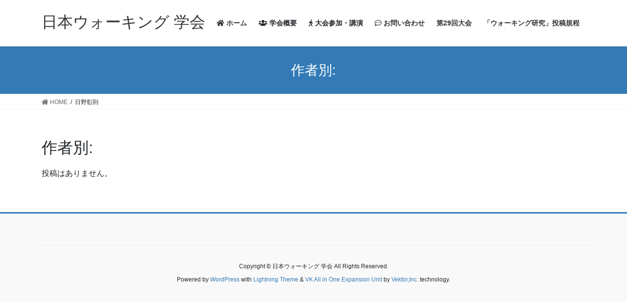

--- FILE ---
content_type: text/html; charset=UTF-8
request_url: http://jwr.jp/author/hinoa/
body_size: 5533
content:
<!DOCTYPE html>
<html lang="ja">
<head>
<meta charset="utf-8">
<meta http-equiv="X-UA-Compatible" content="IE=edge">
<meta name="viewport" content="width=device-width, initial-scale=1">
<title>投稿者:  | 日本ウォーキング 学会</title>
<link rel='dns-prefetch' href='//webfonts.sakura.ne.jp' />
<link rel='dns-prefetch' href='//s.w.org' />
<link rel="alternate" type="application/rss+xml" title="日本ウォーキング 学会 &raquo; フィード" href="http://jwr.jp/feed/" />
<link rel="alternate" type="application/rss+xml" title="日本ウォーキング 学会 &raquo; コメントフィード" href="http://jwr.jp/comments/feed/" />
<link rel="alternate" type="application/rss+xml" title="日本ウォーキング 学会 &raquo; 日野彰則 による投稿のフィード" href="http://jwr.jp/author/hinoa/feed/" />
<meta name="description" content="日野彰則 の記事 日本ウォーキング 学会 Japan Walking Research" />		<script type="text/javascript">
			window._wpemojiSettings = {"baseUrl":"https:\/\/s.w.org\/images\/core\/emoji\/13.0.0\/72x72\/","ext":".png","svgUrl":"https:\/\/s.w.org\/images\/core\/emoji\/13.0.0\/svg\/","svgExt":".svg","source":{"concatemoji":"http:\/\/jwr.jp\/wp-includes\/js\/wp-emoji-release.min.js?ver=5.5.17"}};
			!function(e,a,t){var n,r,o,i=a.createElement("canvas"),p=i.getContext&&i.getContext("2d");function s(e,t){var a=String.fromCharCode;p.clearRect(0,0,i.width,i.height),p.fillText(a.apply(this,e),0,0);e=i.toDataURL();return p.clearRect(0,0,i.width,i.height),p.fillText(a.apply(this,t),0,0),e===i.toDataURL()}function c(e){var t=a.createElement("script");t.src=e,t.defer=t.type="text/javascript",a.getElementsByTagName("head")[0].appendChild(t)}for(o=Array("flag","emoji"),t.supports={everything:!0,everythingExceptFlag:!0},r=0;r<o.length;r++)t.supports[o[r]]=function(e){if(!p||!p.fillText)return!1;switch(p.textBaseline="top",p.font="600 32px Arial",e){case"flag":return s([127987,65039,8205,9895,65039],[127987,65039,8203,9895,65039])?!1:!s([55356,56826,55356,56819],[55356,56826,8203,55356,56819])&&!s([55356,57332,56128,56423,56128,56418,56128,56421,56128,56430,56128,56423,56128,56447],[55356,57332,8203,56128,56423,8203,56128,56418,8203,56128,56421,8203,56128,56430,8203,56128,56423,8203,56128,56447]);case"emoji":return!s([55357,56424,8205,55356,57212],[55357,56424,8203,55356,57212])}return!1}(o[r]),t.supports.everything=t.supports.everything&&t.supports[o[r]],"flag"!==o[r]&&(t.supports.everythingExceptFlag=t.supports.everythingExceptFlag&&t.supports[o[r]]);t.supports.everythingExceptFlag=t.supports.everythingExceptFlag&&!t.supports.flag,t.DOMReady=!1,t.readyCallback=function(){t.DOMReady=!0},t.supports.everything||(n=function(){t.readyCallback()},a.addEventListener?(a.addEventListener("DOMContentLoaded",n,!1),e.addEventListener("load",n,!1)):(e.attachEvent("onload",n),a.attachEvent("onreadystatechange",function(){"complete"===a.readyState&&t.readyCallback()})),(n=t.source||{}).concatemoji?c(n.concatemoji):n.wpemoji&&n.twemoji&&(c(n.twemoji),c(n.wpemoji)))}(window,document,window._wpemojiSettings);
		</script>
		<style type="text/css">
img.wp-smiley,
img.emoji {
	display: inline !important;
	border: none !important;
	box-shadow: none !important;
	height: 1em !important;
	width: 1em !important;
	margin: 0 .07em !important;
	vertical-align: -0.1em !important;
	background: none !important;
	padding: 0 !important;
}
</style>
	<link rel='stylesheet' id='vkExUnit_common_style-css'  href='http://jwr.jp/wp-content/plugins/vk-all-in-one-expansion-unit/assets/css/vkExUnit_style.css?ver=9.35.0.0' type='text/css' media='all' />
<style id='vkExUnit_common_style-inline-css' type='text/css'>
:root {--ver_page_top_button_url:url(http://jwr.jp/wp-content/plugins/vk-all-in-one-expansion-unit/assets/images/to-top-btn-icon.svg);}@font-face {font-weight: normal;font-style: normal;font-family: "vk_sns";src: url("http://jwr.jp/wp-content/plugins/vk-all-in-one-expansion-unit/inc/sns/icons/fonts/vk_sns.eot?-bq20cj");src: url("http://jwr.jp/wp-content/plugins/vk-all-in-one-expansion-unit/inc/sns/icons/fonts/vk_sns.eot?#iefix-bq20cj") format("embedded-opentype"),url("http://jwr.jp/wp-content/plugins/vk-all-in-one-expansion-unit/inc/sns/icons/fonts/vk_sns.woff?-bq20cj") format("woff"),url("http://jwr.jp/wp-content/plugins/vk-all-in-one-expansion-unit/inc/sns/icons/fonts/vk_sns.ttf?-bq20cj") format("truetype"),url("http://jwr.jp/wp-content/plugins/vk-all-in-one-expansion-unit/inc/sns/icons/fonts/vk_sns.svg?-bq20cj#vk_sns") format("svg");}
</style>
<link rel='stylesheet' id='wp-block-library-css'  href='http://jwr.jp/wp-includes/css/dist/block-library/style.min.css?ver=5.5.17' type='text/css' media='all' />
<link rel='stylesheet' id='dashicons-css'  href='http://jwr.jp/wp-includes/css/dashicons.min.css?ver=5.5.17' type='text/css' media='all' />
<link rel='stylesheet' id='post-views-counter-frontend-css'  href='http://jwr.jp/wp-content/plugins/post-views-counter/css/frontend.css?ver=1.3.6' type='text/css' media='all' />
<link rel='stylesheet' id='bootstrap-4-style-css'  href='http://jwr.jp/wp-content/themes/lightning/library/bootstrap-4/css/bootstrap.min.css?ver=4.3.1' type='text/css' media='all' />
<link rel='stylesheet' id='lightning-design-style-css'  href='http://jwr.jp/wp-content/themes/lightning/design-skin/origin2/css/style.css?ver=9.11.1' type='text/css' media='all' />
<style id='lightning-design-style-inline-css' type='text/css'>
.tagcloud a:before { font-family: "Font Awesome 5 Free";content: "\f02b";font-weight: bold; }
</style>
<link rel='stylesheet' id='vk-blocks-build-css-css'  href='http://jwr.jp/wp-content/plugins/vk-blocks/inc/vk-blocks/build/block-build.css?ver=0.44.13' type='text/css' media='all' />
<style id='vk-blocks-build-css-inline-css' type='text/css'>
:root {--vk_flow-arrow: url(http://jwr.jp/wp-content/plugins/vk-blocks/inc/vk-blocks/images/arrow_bottom.svg);}
</style>
<link rel='stylesheet' id='lightning-common-style-css'  href='http://jwr.jp/wp-content/themes/lightning/assets/css/common.css?ver=9.11.1' type='text/css' media='all' />
<link rel='stylesheet' id='lightning-theme-style-css'  href='http://jwr.jp/wp-content/themes/lightning/style.css?ver=9.11.1' type='text/css' media='all' />
<link rel='stylesheet' id='vk-font-awesome-css'  href='http://jwr.jp/wp-content/themes/lightning/inc/font-awesome/package/versions/5/css/all.min.css?ver=5.13.0' type='text/css' media='all' />
<script type='text/javascript' src='http://jwr.jp/wp-includes/js/jquery/jquery.js?ver=1.12.4-wp' id='jquery-core-js'></script>
<script type='text/javascript' src='//webfonts.sakura.ne.jp/js/sakura.js?ver=2.0.1' id='typesquare_std-js'></script>
<link rel="https://api.w.org/" href="http://jwr.jp/wp-json/" /><link rel="alternate" type="application/json" href="http://jwr.jp/wp-json/wp/v2/users/30" /><link rel="EditURI" type="application/rsd+xml" title="RSD" href="http://jwr.jp/xmlrpc.php?rsd" />
<link rel="wlwmanifest" type="application/wlwmanifest+xml" href="http://jwr.jp/wp-includes/wlwmanifest.xml" /> 
<meta name="generator" content="WordPress 5.5.17" />
<!-- Analytics by WP-Statistics v12.6.13 - https://wp-statistics.com/ -->
<style id="lightning-color-custom-for-plugins" type="text/css">/* ltg theme common */.color_key_bg,.color_key_bg_hover:hover{background-color: #1e73be;}.color_key_txt,.color_key_txt_hover:hover{color: #1e73be;}.color_key_border,.color_key_border_hover:hover{border-color: #1e73be;}.color_key_dark_bg,.color_key_dark_bg_hover:hover{background-color: #2e6da4;}.color_key_dark_txt,.color_key_dark_txt_hover:hover{color: #2e6da4;}.color_key_dark_border,.color_key_dark_border_hover:hover{border-color: #2e6da4;}</style><link rel="icon" href="http://jwr.jp/wp-content/uploads/2019/11/cropped-images-1-32x32.jpg" sizes="32x32" />
<link rel="icon" href="http://jwr.jp/wp-content/uploads/2019/11/cropped-images-1-192x192.jpg" sizes="192x192" />
<link rel="apple-touch-icon" href="http://jwr.jp/wp-content/uploads/2019/11/cropped-images-1-180x180.jpg" />
<meta name="msapplication-TileImage" content="http://jwr.jp/wp-content/uploads/2019/11/cropped-images-1-270x270.jpg" />

</head>
<body class="archive author author-hinoa author-30 post-type-post sidebar-fix bootstrap4 device-pc fa_v5_css">
<a class="skip-link screen-reader-text" href="#main">コンテンツへスキップ</a>
<a class="skip-link screen-reader-text" href="#main">ナビゲーションに移動</a>
<header class="siteHeader">
		<div class="container siteHeadContainer">
		<div class="navbar-header">
						<p class="navbar-brand siteHeader_logo">
			<a href="http://jwr.jp/">
				<span>日本ウォーキング 学会</span>
			</a>
			</p>
								</div>

		<div id="gMenu_outer" class="gMenu_outer"><nav class="menu-mainmenu-container"><ul id="menu-mainmenu" class="menu gMenu vk-menu-acc"><li id="menu-item-69" class="menu-item menu-item-type-custom menu-item-object-custom menu-item-home"><a href="http://jwr.jp"><strong class="gMenu_name"><i class="fas fa-home"></i> ホーム</strong></a></li>
<li id="menu-item-113" class="menu-item menu-item-type-custom menu-item-object-custom menu-item-has-children"><a><strong class="gMenu_name"><i class="fas fa-users"></i> 学会概要</strong></a>
<ul class="sub-menu">
	<li id="menu-item-85" class="menu-item menu-item-type-post_type menu-item-object-page"><a href="http://jwr.jp/%e7%99%ba%e8%b6%b3%e8%b6%a3%e6%84%8f/">発足趣意</a></li>
	<li id="menu-item-1283" class="menu-item menu-item-type-post_type menu-item-object-page"><a href="http://jwr.jp/%e5%ad%a6%e4%bc%9a%e6%a6%82%e8%a6%81-2/">学会概要</a></li>
	<li id="menu-item-74" class="menu-item menu-item-type-post_type menu-item-object-page"><a href="http://jwr.jp/%e5%ad%a6%e4%bc%9a%e4%bc%9a%e5%89%87/">学会会則</a></li>
	<li id="menu-item-75" class="menu-item menu-item-type-post_type menu-item-object-page"><a href="http://jwr.jp/%e8%a1%a8%e5%bd%b0%e8%a6%8f%e5%ae%9a/">学術賞表彰規定</a></li>
	<li id="menu-item-1317" class="menu-item menu-item-type-post_type menu-item-object-page"><a href="http://jwr.jp/%e5%ad%a6%e8%a1%93%e8%b3%9e%e5%8f%97%e8%b3%9e%e8%80%85%e4%b8%80%e8%a6%a7/">学術賞受賞者一覧</a></li>
	<li id="menu-item-76" class="menu-item menu-item-type-post_type menu-item-object-page menu-item-has-children"><a href="http://jwr.jp/%e6%a9%9f%e9%96%a2%e8%aa%8c/">機関誌</a>
	<ul class="sub-menu">
		<li id="menu-item-395" class="menu-item menu-item-type-post_type menu-item-object-page"><a href="http://jwr.jp/%e9%81%8e%e5%8e%bb%e3%81%ae%e6%a9%9f%e9%96%a2%e8%aa%8c/">過去の機関誌</a></li>
	</ul>
</li>
	<li id="menu-item-78" class="menu-item menu-item-type-post_type menu-item-object-page"><a href="http://jwr.jp/%e5%85%a5%e4%bc%9a%e6%89%8b%e7%b6%9a%e3%81%8d/">入会手続き</a></li>
	<li id="menu-item-447" class="menu-item menu-item-type-post_type menu-item-object-page"><a href="http://jwr.jp/%e8%ab%ae%e5%95%8f%e5%a7%94%e5%93%a1%e4%bc%9a%e8%ad%b0%e4%ba%8b%e9%8c%b2/">諮問委員会 議事録</a></li>
</ul>
</li>
<li id="menu-item-114" class="menu-item menu-item-type-custom menu-item-object-custom menu-item-has-children"><a><strong class="gMenu_name"><i class="fas fa-walking"></i> 大会参加・講演</strong></a>
<ul class="sub-menu">
	<li id="menu-item-79" class="menu-item menu-item-type-post_type menu-item-object-page"><a href="http://jwr.jp/%e5%a4%a7%e4%bc%9a%e6%a6%82%e8%a6%81/">大会概要</a></li>
	<li id="menu-item-81" class="menu-item menu-item-type-post_type menu-item-object-page"><a href="http://jwr.jp/%e5%ae%bf%e6%b3%8a%e6%a1%88%e5%86%85/">宿泊案内</a></li>
	<li id="menu-item-145" class="menu-item menu-item-type-post_type menu-item-object-page menu-item-has-children"><a href="http://jwr.jp/%e9%81%8e%e5%8e%bb%e3%81%ae%e5%ad%a6%e4%bc%9a%e5%a4%a7%e4%bc%9a/">過去の学会大会</a>
	<ul class="sub-menu">
		<li id="menu-item-149" class="menu-item menu-item-type-post_type menu-item-object-page"><a href="http://jwr.jp/%e7%ac%ac19%e5%9b%9e-%e5%ad%a6%e4%bc%9a%e5%a4%a7%e4%bc%9a/">第19回 学会大会</a></li>
		<li id="menu-item-163" class="menu-item menu-item-type-post_type menu-item-object-page"><a href="http://jwr.jp/%e7%ac%ac20%e5%9b%9e-%e5%ad%a6%e4%bc%9a%e5%a4%a7%e4%bc%9a/">第20回 学会大会</a></li>
		<li id="menu-item-162" class="menu-item menu-item-type-post_type menu-item-object-page"><a href="http://jwr.jp/%e7%ac%ac21%e5%9b%9e-%e5%ad%a6%e4%bc%9a%e5%a4%a7%e4%bc%9a/">第21回 学会大会</a></li>
		<li id="menu-item-161" class="menu-item menu-item-type-post_type menu-item-object-page"><a href="http://jwr.jp/%e7%ac%ac22%e5%9b%9e-%e5%ad%a6%e4%bc%9a%e5%a4%a7%e4%bc%9a/">第22回 学会大会</a></li>
		<li id="menu-item-160" class="menu-item menu-item-type-post_type menu-item-object-page"><a href="http://jwr.jp/%e7%ac%ac23%e5%9b%9e-%e5%ad%a6%e4%bc%9a%e5%a4%a7%e4%bc%9a/">第23回 学会大会</a></li>
		<li id="menu-item-80" class="menu-item menu-item-type-post_type menu-item-object-page"><a href="http://jwr.jp/%e5%8f%82%e5%8a%a0%e7%94%b3%e8%be%bc/">第24回 WEB大会</a></li>
		<li id="menu-item-465" class="menu-item menu-item-type-post_type menu-item-object-page"><a href="http://jwr.jp/%e7%ac%ac24%e5%9b%9e%e3%80%80%e5%ad%a6%e4%bc%9a%e5%a4%a7%e4%bc%9a/">第25回 学会大会</a></li>
		<li id="menu-item-1191" class="menu-item menu-item-type-post_type menu-item-object-post"><a href="http://jwr.jp/2023/11/21/%e7%ac%ac26%e5%9b%9e%e3%80%80%e5%ad%a6%e4%bc%9a%e5%a4%a7%e4%bc%9a/">第26回 学会大会</a></li>
		<li id="menu-item-1236" class="menu-item menu-item-type-post_type menu-item-object-page"><a href="http://jwr.jp/%e7%ac%ac27%e5%9b%9e%e5%a4%a7%e4%bc%9a/">第27回 学会大会</a></li>
		<li id="menu-item-891" class="menu-item menu-item-type-post_type menu-item-object-page"><a href="http://jwr.jp/28-2/">第28回 学会大会</a></li>
	</ul>
</li>
</ul>
</li>
<li id="menu-item-82" class="menu-item menu-item-type-post_type menu-item-object-page"><a href="http://jwr.jp/%e3%81%8a%e5%95%8f%e3%81%84%e5%90%88%e3%82%8f%e3%81%9b/"><strong class="gMenu_name"><i class="far fa-comment-dots"></i> お問い合わせ</strong></a></li>
<li id="menu-item-1468" class="menu-item menu-item-type-post_type menu-item-object-page menu-item-has-children"><a href="http://jwr.jp/%e7%ac%ac29%e5%9b%9e%e5%a4%a7%e4%bc%9a/"><strong class="gMenu_name">第29回大会</strong></a>
<ul class="sub-menu">
	<li id="menu-item-1471" class="menu-item menu-item-type-post_type menu-item-object-page"><a href="http://jwr.jp/%e7%ac%ac29%e5%9b%9e%e5%a4%a7%e4%bc%9a/1353-2/">発表抄録書式＆大会詳細情報</a></li>
	<li id="menu-item-1472" class="menu-item menu-item-type-post_type menu-item-object-page"><a href="http://jwr.jp/%e7%ac%ac29%e5%9b%9e%e5%a4%a7%e4%bc%9a/%e5%81%a5%e5%ba%b7%e9%81%8b%e5%8b%95%e6%8c%87%e5%b0%8e%e5%a3%ab%e3%80%81%e5%81%a5%e5%ba%b7%e9%81%8b%e5%8b%95%e5%ae%9f%e8%b7%b5%e8%80%85%e3%81%ae%e7%9a%86%e3%81%95%e3%82%93%e3%81%b8/">健康運動指導士、健康運動実践者の皆さまへ</a></li>
</ul>
</li>
<li id="menu-item-1343" class="menu-item menu-item-type-post_type menu-item-object-page"><a href="http://jwr.jp/%e6%a9%9f%e9%96%a2%e8%aa%8c/%e3%80%8c%e3%82%a6%e3%82%a9%e3%83%bc%e3%82%ad%e3%83%b3%e3%82%b0%e7%a0%94%e7%a9%b6%e3%80%8d%e6%8a%95%e7%a8%bf%e8%a6%8f%e7%a8%8b/"><strong class="gMenu_name">「ウォーキング研究」投稿規程</strong></a></li>
</ul></nav></div>	</div>
	</header>

<div class="section page-header"><div class="container"><div class="row"><div class="col-md-12">
<h1 class="page-header_pageTitle">
作者別: </h1>
</div></div></div></div><!-- [ /.page-header ] -->
<!-- [ .breadSection ] -->
<div class="section breadSection">
<div class="container">
<div class="row">
<ol class="breadcrumb" itemtype="http://schema.org/BreadcrumbList"><li id="panHome" itemprop="itemListElement" itemscope itemtype="http://schema.org/ListItem"><a itemprop="item" href="http://jwr.jp/"><span itemprop="name"><i class="fa fa-home"></i> HOME</span></a></li><li><span>日野彰則</span></li></ol>
</div>
</div>
</div>
<!-- [ /.breadSection ] -->
<div class="section siteContent">
<div class="container">
<div class="row">
<div class="col mainSection mainSection-col-two baseSection" id="main" role="main">

	<header class="archive-header"><h1>作者別: <span class="vcard"></span></h1></header>
<div class="postList">


  <div class="well"><p>投稿はありません。</p></div>


</div><!-- [ /.postList ] -->

</div><!-- [ /.mainSection ] -->

	<div class="col subSection sideSection sideSection-col-two baseSection">
		</div><!-- [ /.subSection ] -->


</div><!-- [ /.row ] -->
</div><!-- [ /.container ] -->
</div><!-- [ /.siteContent ] -->


<footer class="section siteFooter">
	<div class="footerMenu">
	   <div class="container">
					</div>
	</div>
	<div class="container sectionBox footerWidget">
		<div class="row">
			<div class="col-md-4"></div><div class="col-md-4"></div><div class="col-md-4"></div>		</div>
	</div>

	
	<div class="container sectionBox copySection text-center">
			<p>Copyright &copy; 日本ウォーキング 学会 All Rights Reserved.</p><p>Powered by <a href="https://wordpress.org/">WordPress</a> with <a href="https://lightning.nagoya/ja/" target="_blank" title="無料 WordPress テーマ Lightning"> Lightning Theme</a> &amp; <a href="https://ex-unit.nagoya/ja/" target="_blank">VK All in One Expansion Unit</a> by <a href="https://www.vektor-inc.co.jp/" target="_blank">Vektor,Inc.</a> technology.</p>	</div>
</footer>
<a href="#top" id="page_top" class="page_top_btn">PAGE TOP</a><div id="vk-mobile-nav-menu-btn" class="vk-mobile-nav-menu-btn">MENU</div><div class="vk-mobile-nav" id="vk-mobile-nav"><nav class="global-nav"><ul id="menu-mainmenu-1" class="vk-menu-acc  menu"><li id="menu-item-69" class="menu-item menu-item-type-custom menu-item-object-custom menu-item-home menu-item-69"><a href="http://jwr.jp"><i class="fas fa-home"></i> ホーム</a></li>
<li id="menu-item-113" class="menu-item menu-item-type-custom menu-item-object-custom menu-item-has-children menu-item-113"><a><i class="fas fa-users"></i> 学会概要</a>
<ul class="sub-menu">
	<li id="menu-item-85" class="menu-item menu-item-type-post_type menu-item-object-page menu-item-85"><a href="http://jwr.jp/%e7%99%ba%e8%b6%b3%e8%b6%a3%e6%84%8f/">発足趣意</a></li>
	<li id="menu-item-1283" class="menu-item menu-item-type-post_type menu-item-object-page menu-item-1283"><a href="http://jwr.jp/%e5%ad%a6%e4%bc%9a%e6%a6%82%e8%a6%81-2/">学会概要</a></li>
	<li id="menu-item-74" class="menu-item menu-item-type-post_type menu-item-object-page menu-item-74"><a href="http://jwr.jp/%e5%ad%a6%e4%bc%9a%e4%bc%9a%e5%89%87/">学会会則</a></li>
	<li id="menu-item-75" class="menu-item menu-item-type-post_type menu-item-object-page menu-item-75"><a href="http://jwr.jp/%e8%a1%a8%e5%bd%b0%e8%a6%8f%e5%ae%9a/">学術賞表彰規定</a></li>
	<li id="menu-item-1317" class="menu-item menu-item-type-post_type menu-item-object-page menu-item-1317"><a href="http://jwr.jp/%e5%ad%a6%e8%a1%93%e8%b3%9e%e5%8f%97%e8%b3%9e%e8%80%85%e4%b8%80%e8%a6%a7/">学術賞受賞者一覧</a></li>
	<li id="menu-item-76" class="menu-item menu-item-type-post_type menu-item-object-page menu-item-has-children menu-item-76"><a href="http://jwr.jp/%e6%a9%9f%e9%96%a2%e8%aa%8c/">機関誌</a>
	<ul class="sub-menu">
		<li id="menu-item-395" class="menu-item menu-item-type-post_type menu-item-object-page menu-item-395"><a href="http://jwr.jp/%e9%81%8e%e5%8e%bb%e3%81%ae%e6%a9%9f%e9%96%a2%e8%aa%8c/">過去の機関誌</a></li>
	</ul>
</li>
	<li id="menu-item-78" class="menu-item menu-item-type-post_type menu-item-object-page menu-item-78"><a href="http://jwr.jp/%e5%85%a5%e4%bc%9a%e6%89%8b%e7%b6%9a%e3%81%8d/">入会手続き</a></li>
	<li id="menu-item-447" class="menu-item menu-item-type-post_type menu-item-object-page menu-item-447"><a href="http://jwr.jp/%e8%ab%ae%e5%95%8f%e5%a7%94%e5%93%a1%e4%bc%9a%e8%ad%b0%e4%ba%8b%e9%8c%b2/">諮問委員会 議事録</a></li>
</ul>
</li>
<li id="menu-item-114" class="menu-item menu-item-type-custom menu-item-object-custom menu-item-has-children menu-item-114"><a><i class="fas fa-walking"></i> 大会参加・講演</a>
<ul class="sub-menu">
	<li id="menu-item-79" class="menu-item menu-item-type-post_type menu-item-object-page menu-item-79"><a href="http://jwr.jp/%e5%a4%a7%e4%bc%9a%e6%a6%82%e8%a6%81/">大会概要</a></li>
	<li id="menu-item-81" class="menu-item menu-item-type-post_type menu-item-object-page menu-item-81"><a href="http://jwr.jp/%e5%ae%bf%e6%b3%8a%e6%a1%88%e5%86%85/">宿泊案内</a></li>
	<li id="menu-item-145" class="menu-item menu-item-type-post_type menu-item-object-page menu-item-has-children menu-item-145"><a href="http://jwr.jp/%e9%81%8e%e5%8e%bb%e3%81%ae%e5%ad%a6%e4%bc%9a%e5%a4%a7%e4%bc%9a/">過去の学会大会</a>
	<ul class="sub-menu">
		<li id="menu-item-149" class="menu-item menu-item-type-post_type menu-item-object-page menu-item-149"><a href="http://jwr.jp/%e7%ac%ac19%e5%9b%9e-%e5%ad%a6%e4%bc%9a%e5%a4%a7%e4%bc%9a/">第19回 学会大会</a></li>
		<li id="menu-item-163" class="menu-item menu-item-type-post_type menu-item-object-page menu-item-163"><a href="http://jwr.jp/%e7%ac%ac20%e5%9b%9e-%e5%ad%a6%e4%bc%9a%e5%a4%a7%e4%bc%9a/">第20回 学会大会</a></li>
		<li id="menu-item-162" class="menu-item menu-item-type-post_type menu-item-object-page menu-item-162"><a href="http://jwr.jp/%e7%ac%ac21%e5%9b%9e-%e5%ad%a6%e4%bc%9a%e5%a4%a7%e4%bc%9a/">第21回 学会大会</a></li>
		<li id="menu-item-161" class="menu-item menu-item-type-post_type menu-item-object-page menu-item-161"><a href="http://jwr.jp/%e7%ac%ac22%e5%9b%9e-%e5%ad%a6%e4%bc%9a%e5%a4%a7%e4%bc%9a/">第22回 学会大会</a></li>
		<li id="menu-item-160" class="menu-item menu-item-type-post_type menu-item-object-page menu-item-160"><a href="http://jwr.jp/%e7%ac%ac23%e5%9b%9e-%e5%ad%a6%e4%bc%9a%e5%a4%a7%e4%bc%9a/">第23回 学会大会</a></li>
		<li id="menu-item-80" class="menu-item menu-item-type-post_type menu-item-object-page menu-item-80"><a href="http://jwr.jp/%e5%8f%82%e5%8a%a0%e7%94%b3%e8%be%bc/">第24回 WEB大会</a></li>
		<li id="menu-item-465" class="menu-item menu-item-type-post_type menu-item-object-page menu-item-465"><a href="http://jwr.jp/%e7%ac%ac24%e5%9b%9e%e3%80%80%e5%ad%a6%e4%bc%9a%e5%a4%a7%e4%bc%9a/">第25回 学会大会</a></li>
		<li id="menu-item-1191" class="menu-item menu-item-type-post_type menu-item-object-post menu-item-1191"><a href="http://jwr.jp/2023/11/21/%e7%ac%ac26%e5%9b%9e%e3%80%80%e5%ad%a6%e4%bc%9a%e5%a4%a7%e4%bc%9a/">第26回 学会大会</a></li>
		<li id="menu-item-1236" class="menu-item menu-item-type-post_type menu-item-object-page menu-item-1236"><a href="http://jwr.jp/%e7%ac%ac27%e5%9b%9e%e5%a4%a7%e4%bc%9a/">第27回 学会大会</a></li>
		<li id="menu-item-891" class="menu-item menu-item-type-post_type menu-item-object-page menu-item-891"><a href="http://jwr.jp/28-2/">第28回 学会大会</a></li>
	</ul>
</li>
</ul>
</li>
<li id="menu-item-82" class="menu-item menu-item-type-post_type menu-item-object-page menu-item-82"><a href="http://jwr.jp/%e3%81%8a%e5%95%8f%e3%81%84%e5%90%88%e3%82%8f%e3%81%9b/"><i class="far fa-comment-dots"></i> お問い合わせ</a></li>
<li id="menu-item-1468" class="menu-item menu-item-type-post_type menu-item-object-page menu-item-has-children menu-item-1468"><a href="http://jwr.jp/%e7%ac%ac29%e5%9b%9e%e5%a4%a7%e4%bc%9a/">第29回大会</a>
<ul class="sub-menu">
	<li id="menu-item-1471" class="menu-item menu-item-type-post_type menu-item-object-page menu-item-1471"><a href="http://jwr.jp/%e7%ac%ac29%e5%9b%9e%e5%a4%a7%e4%bc%9a/1353-2/">発表抄録書式＆大会詳細情報</a></li>
	<li id="menu-item-1472" class="menu-item menu-item-type-post_type menu-item-object-page menu-item-1472"><a href="http://jwr.jp/%e7%ac%ac29%e5%9b%9e%e5%a4%a7%e4%bc%9a/%e5%81%a5%e5%ba%b7%e9%81%8b%e5%8b%95%e6%8c%87%e5%b0%8e%e5%a3%ab%e3%80%81%e5%81%a5%e5%ba%b7%e9%81%8b%e5%8b%95%e5%ae%9f%e8%b7%b5%e8%80%85%e3%81%ae%e7%9a%86%e3%81%95%e3%82%93%e3%81%b8/">健康運動指導士、健康運動実践者の皆さまへ</a></li>
</ul>
</li>
<li id="menu-item-1343" class="menu-item menu-item-type-post_type menu-item-object-page menu-item-1343"><a href="http://jwr.jp/%e6%a9%9f%e9%96%a2%e8%aa%8c/%e3%80%8c%e3%82%a6%e3%82%a9%e3%83%bc%e3%82%ad%e3%83%b3%e3%82%b0%e7%a0%94%e7%a9%b6%e3%80%8d%e6%8a%95%e7%a8%bf%e8%a6%8f%e7%a8%8b/">「ウォーキング研究」投稿規程</a></li>
</ul></nav></div><script type='text/javascript' id='lightning-js-js-extra'>
/* <![CDATA[ */
var lightningOpt = {"header_scrool":"1"};
/* ]]> */
</script>
<script type='text/javascript' src='http://jwr.jp/wp-content/themes/lightning/assets/js/lightning.min.js?ver=9.11.1' id='lightning-js-js'></script>
<script type='text/javascript' src='http://jwr.jp/wp-content/themes/lightning/library/bootstrap-4/js/bootstrap.min.js?ver=4.3.1' id='bootstrap-4-js-js'></script>
<script type='text/javascript' src='http://jwr.jp/wp-includes/js/wp-embed.min.js?ver=5.5.17' id='wp-embed-js'></script>
<script type='text/javascript' id='vkExUnit_master-js-js-extra'>
/* <![CDATA[ */
var vkExOpt = {"ajax_url":"http:\/\/jwr.jp\/wp-admin\/admin-ajax.php","enable_smooth_scroll":"1"};
/* ]]> */
</script>
<script type='text/javascript' src='http://jwr.jp/wp-content/plugins/vk-all-in-one-expansion-unit/assets/js/all.min.js?ver=9.35.0.0' id='vkExUnit_master-js-js'></script>
</body>
</html>


--- FILE ---
content_type: text/css
request_url: http://jwr.jp/wp-content/plugins/vk-all-in-one-expansion-unit/assets/css/vkExUnit_style.css?ver=9.35.0.0
body_size: 4366
content:
.veu_leadTxt,p.veu_leadTxt{font-size:2em;line-height:150%;padding:0}.veu_caption{font-size:.8em}.fa_v4 .btn.btn-blank::after{margin-left:.7em;font-family:FontAwesome;content:"\f08e"}.fa_v5_css .btn.btn-blank::after{margin-left:.7em;font-family:Font Awesome\ 5 Free;content:"\f35d";font-weight:900}dl.veu_qaItem{display:block;overflow:hidden;border-bottom:1px dotted #ccc;padding:0 0 25px;margin:25px 0;width:100%;position:relative}dl.veu_qaItem dd,dl.veu_qaItem dt{border:none;padding-left:35px}dl.veu_qaItem dd:before,dl.veu_qaItem dt:before{position:absolute;left:0;font-size:24px;line-height:105%}dl.veu_qaItem dt{margin-bottom:15px;font-size:18px}dl.veu_qaItem dt:before{font-family:areal;content:"Q ";color:#e50000}dl.veu_qaItem dd{margin-bottom:0}dl.veu_qaItem dd:before{content:"A ";color:#337ab7;font-family:""}.veu_flowBox{display:block;overflow:hidden}.veu_flowBox:after{content:"";background:url(../images/arrow_bottom.svg) center 50% no-repeat;background-size:50px 50px;display:block;overflow:hidden;height:50px;width:50px;margin:0 auto}.veu_flowBox:last-child{padding-bottom:0;margin-bottom:30px}.veu_flowBox:last-child:after{content:"";font-size:0;background-image:none}.veu_flowBox dl{display:block;overflow:hidden;padding:20px 25px;border:3px solid #e5e5e5;margin:0}.veu_flowBox dl dd,.veu_flowBox dl dt{padding-left:0;border:none}.veu_flowBox dl dt{border-bottom:1px dotted #ccc;margin-bottom:10px;font-size:1.2em}.veu_flowBox dl dd{margin-bottom:0}.veu_flowBox dl dd h4{margin:0;padding:0}.veu_flowBox dl dd p{margin-bottom:10px}.veu_flowBox dl dd ul{margin-bottom:0}.veu_dummyImage{padding:20px;display:block;vertical-align:middle;text-align:center;background-color:#f5f5f5;border:1px solid #ccc;margin-bottom:15px}.veu_floatLeft{float:left;margin-right:20px}.veu_floatRight{float:right;margin-left:20px}.veu_feat_list{background:0 0;border:none;padding:0 0 0 2em;font-size:2em;margin-top:1.5em;position:relative}.veu_feat_list::after,.veu_feat_list::before{border:none;background:0 0}.veu_feat_list::before{position:absolute;left:0;top:-.2em;background-color:#4e7729;color:#fff;border-radius:100%;margin-right:.5em;padding:.2em .5em}.veu_feat_list_1::before{content:"1"}.veu_feat_list_2::before{content:"2"}.veu_feat_list_3::before{content:"3"}.veu_feat_list_4::before{content:"4"}.veu_feat_list_5::before{content:"5"}.veu_feat_list_6::before{content:"6"}.veu_feat_list_7::before{content:"7"}.veu_feat_list_8::before{content:"8"}.veu_feat_list_9::before{content:"9"}.link-list li{padding:.5em}iframe.wp-embedded-content{width:100%}.veu_adminEdit{margin-top:5px}.veu_contentAddSection{display:block;clear:both;overflow:hidden;margin-top:20px;margin-bottom:1.5rem}.btn{white-space:inherit}.veu_card{border:3px solid #efefef}.veu_card .veu_card_inner{position:relative;display:block;overflow:hidden;padding:1.5rem;box-shadow:inset 0 0 0 1px rgba(255,255,255,.5)}.veu_card .veu_card_title{color:#464646;font-size:16px;line-height:1.4;border:none;background:0 0;padding:0 0 .4em;margin:0 0 1em;display:block;text-align:left;border-bottom:1px solid #e5e5e5}.veu_card .veu_card_title a{color:#464646}.veu_card .veu_card_title::after,.veu_card .veu_card_title::before{content:"";border:none;border-right:none;margin:0;background:0 0;height:0;left:inherit}.relatedPosts h2{margin-bottom:10px}.veu_autoEyeCatchBox{display:block;overflow:hidden;margin-bottom:2em}.veu_sitemap .sectionBox{padding-top:0}.veu_sitemap .sitemap-col{margin-top:1em;padding-bottom:2em}.veu_sitemap .sitemap-col .link-list a{display:block;overflow:hidden}.veu_sitemap .sitemap-col .page_item{padding:0}.veu_sitemap .sitemap-col .cat-item{padding:0}.veu_sitemap .sitemap-post-type-title{margin-bottom:.8em;padding:.2em 0;font-size:18px}.veu_sitemap .sitemap-taxonomy-title{margin:1em 0;padding:0;font-size:16px}.veu_sitemap a{color:#464646}.veu_sitemap ul{margin:0 0 0 1em;padding-left:0}.veu_sitemap ul li{font-size:14px}.veu_sitemap ul>li>a{position:relative;margin-bottom:1em}.veu_sitemap .sitemap-term-list{margin-bottom:1.5em}.veu_socialSet-position-before{margin-top:-1em;margin-bottom:2em}.veu_socialSet-position-after{margin-top:3em}.veu_socialSet{margin-bottom:1.5em}.veu_socialSet ul{display:flex}.veu_socialSet li{width:50%;background:0 0;position:relative;display:block;overflow:visible;box-sizing:border-box}.veu_socialSet .sb_icon a{display:block;overflow:hidden;padding:5px 10px;border-radius:4px;color:#fff;text-decoration:none;line-height:100%;font-size:90%}.veu_socialSet .sb_icon a:hover{box-shadow:none;transform:translate3d(0,2px,0);-webkit-transform:translate3d(0,2px,0)}.veu_socialSet .sb_icon a .sns_txt{position:relative;top:-1px}.veu_socialSet iframe{border:none}.veu_socialSet a .icon_sns{font-size:100%;padding:5px 8px 5px 0;display:inline-block}.veu_socialSet .sb_icon.sb_facebook a{background:#425dab;box-shadow:0 4px 0 #344e84}.veu_socialSet .sb_icon.sb_hatena a{background:#007fc5;box-shadow:0 4px 0 #00679f}.veu_socialSet .sb_icon.sb_twitter a{background:#00abec;box-shadow:0 4px 0 #007eaa}.veu_socialSet .sb_icon.sb_google a{background:#dd4b39;box-shadow:0 4px 0 #a03524}.veu_socialSet .sb_icon.sb_line a{background:#6ebd30;box-shadow:0 4px 0 #5b9c28}.veu_socialSet .sb_icon.sb_pocket a{background:#ea4654;box-shadow:0 4px 0 #c1303c}.veu_count_sns_fb,.veu_count_sns_hb,.veu_count_sns_pocket{position:absolute;bottom:5px;right:5px;font-size:77%;line-height:1;font-weight:700}.veu_socialSet.veu_contentAddSection ul{margin:0;padding:0}.veu_socialSet.veu_contentAddSection ul li{margin:3px;padding:0}@font-face{font-weight:400;font-style:normal;font-family:vk_sns;src:url(../../inc/sns/icons/fonts/vk_sns.eot?-bq20cj);src:url(../../inc/sns/icons/fonts/vk_sns.eot?#iefix-bq20cj) format("embedded-opentype"),url(../../inc/sns/icons/fonts/vk_sns.woff?-bq20cj) format("woff"),url(../../inc/sns/icons/fonts/vk_sns.ttf?-bq20cj) format("truetype"),url(../../inc/sns/icons/fonts/vk_sns.svg?-bq20cj#vk_sns) format("svg")}[class*=" vk_icon_w_r_sns_"],[class^=vk_icon_w_r_sns_]{text-transform:none;font-weight:400;font-style:normal;font-variant:normal;font-family:vk_sns;line-height:1;speak:none;-webkit-font-smoothing:antialiased;-moz-osx-font-smoothing:grayscale}.vk_icon_w_r_sns_twitter:before{content:"\e600"}.vk_icon_w_r_sns_line:before{content:"\e601"}.vk_icon_w_r_sns_hatena:before{content:"\e602"}.vk_icon_w_r_sns_google:before{content:"\e603"}.vk_icon_w_r_sns_fb:before{content:"\e604"}.vk_icon_w_r_sns_pocket:before{content:"\e605"}.veu_childPage_list{margin-top:2.5em;display:flex;align-items:stretch;flex-wrap:wrap;-webkit-flex-wrap:wrap;justify-content:space-between;-webkit-justify-content:space-between}.veu_childPage_list .childPage_list_box{margin-bottom:1.5em;width:100%;text-decoration:none}.veu_childPage_list .childPage_list_box_inner{display:flex;flex-direction:column;height:100%}.veu_childPage_list .wp-post-image{float:left;margin-right:1em;margin-bottom:1em;width:30%;height:auto;border:solid 1px #ddd}.veu_childPage_list .childPage_list_body{position:relative;overflow:hidden;color:#333;font-size:14px;height:100%}.veu_childPage_list .childPage_list_body:hover{text-decoration:underline}.veu_childPage_list .childPage_list_text{overflow:hidden;line-height:1.5em;margin-bottom:3.5em}.veu_childPage_list .childPage_list_more{position:absolute;bottom:0;right:0}.veu_pageList_ancestor{clear:both;margin:2.5em 0 1em}.veu_pageList_ancestor .pageList_ancestor_title{margin-bottom:.5em}.veu_pageList_ancestor .pageList{margin-top:0;margin-bottom:0;padding-left:0}.veu_pageList_ancestor .pageList a{display:block;padding:8px 5px;border-bottom:solid 1px #ddd;color:#333;font-size:14px}.veu_pageList_ancestor .pageList a:hover{text-decoration:underline}.veu_pageList_ancestor .pageList>.page_item{list-style:none}.veu_pageList_ancestor .pageList li{margin-bottom:0}.veu_pageList_ancestor .pageList ul{margin:0;padding-left:0;padding-bottom:0}.veu_pageList_ancestor .pageList ul li{position:relative;list-style:none}.veu_pageList_ancestor .pageList ul li:before{position:absolute;top:.26em;left:5px;display:inline-block}.veu_pageList_ancestor .pageList ul li a{padding-left:20px}.veu_pageList_ancestor .pageList ul li li a{padding-left:30px}.veu_pageList_ancestor .pageList ul li li li a{padding-left:40px}.veu_pageList_ancestor .current_page_item>a{font-weight:700}.veu_followSet{margin:30px 0;display:table;table-layout:fixed;width:100%;background-color:#2b2b2b;color:#fff}.veu_followSet .followSet_img{display:table-cell;min-width:240px;background-position:center;background-size:cover}.veu_followSet .followSet_body{display:table-cell;padding:15px;text-align:center;vertical-align:middle;line-height:1.4;font-size:20px}.veu_followSet .followSet_fb_page{margin-top:0;display:block;width:100%;transform:scale(1.2)}.veu_followSet .followSet_tw_follow{width:100%;padding:15px 0 0}.veu_followSet .followSet_feedly{text-align:center}.veu_cta{display:block;overflow:hidden;margin-top:30px;margin-bottom:30px;background-color:#efefef}.veu_cta .cta_title{display:block;overflow:hidden;margin:0;padding:12px 20px 10px;background-color:#333;color:#fff;font-size:22px;line-height:1.2em}.veu_cta .cta_body{display:block;overflow:hidden;padding:1.5em 1.5em 2em;line-height:170%}.veu_cta .cta_body_image{margin-bottom:1.5em}.veu_cta .cta_body_image img{max-width:250px}.veu_cta .cta_body_image_center{display:block;overflow:hidden;text-align:center}.veu_cta .cta_body_image_center img{display:block;margin:0 auto 15px;max-width:100%}.veu_cta .cta_body_txt{display:block;overflow:hidden}.veu_cta .cta_body_link{clear:both;margin-top:1.5em}.veu_contact .contact_frame{display:block;overflow:hidden;background-color:#f9f9f9}.veu_contact .contact_txt_catch,.veu_contact .contact_txt_tel,.veu_contact .contact_txt_time{display:block;overflow:hidden}.veu_contact .contact_txt_catch,.veu_contact .contact_txt_time{font-size:14px;line-height:128.6%}.veu_contact .contact_txt_tel{padding:5px 0;font-size:28px;line-height:105%;font-weight:700}.veu_contact .contact_txt_tel_icon{margin-right:.3rem}.veu_contact .contact_bt_subTxt{display:block;overflow:hidden;font-size:12px;margin-top:.2rem}.veu_contact .contact_txt{text-align:center}.veu_contact .contact_bt{display:block;text-decoration:none;line-height:1.2;padding:.5rem 1rem .6rem}.veu_contact .contact_bt_subTxt,.veu_contact .contact_bt_txt{color:#fff}.widget .veu_contact>.contact_bt{display:inline-block;float:none}.c-widget .veu_contact .customize-partial-edit-shortcut-button,.widget .veu_contact .customize-partial-edit-shortcut-button{top:45px}.veu_insertAds{margin-top:1em;margin-bottom:2em}.veu_relatedPosts>.row{display:flex;margin:0;margin-right:-3%;flex-wrap:wrap}.veu_relatedPosts .relatedPosts_item{float:none;margin-right:2.9%;padding-right:0;padding-left:0;width:47%;border-bottom:solid 1px #e5e5e5;flex:initial}.veu_relatedPosts .relatedPosts_item>.media:first-child{border:none}.veu_relatedPosts .relatedPosts_item>.media{padding:1em 0 .8em;margin-top:0;border:none}.veu_relatedPosts .relatedPosts_item>.media .media-body{font-size:14px}.veu_relatedPosts .relatedPosts_item>.media .postList_thumbnail{width:80px;padding-right:15px;margin-bottom:0}.veu_relatedPosts .relatedPosts_item>.media .media-heading{font-size:14px}.veu_relatedPosts .relatedPosts_item:nth-child(1){border-top:solid 1px #e5e5e5}.veu_relatedPosts .relatedPosts_item:nth-child(2){border-top:solid 1px #e5e5e5}.page_top_btn{position:fixed;right:2%;bottom:3%;z-index:99999;width:40px;height:38px;text-indent:100%;white-space:nowrap;overflow:hidden;border:none;background:rgba(0,0,0,.8);outline:1px solid rgba(0,0,0,.8);border:1px solid rgba(255,255,255,.8);background-image:var(--ver_page_top_button_url);background-size:50%;background-repeat:no-repeat;background-position:center;opacity:0;transition:opacity .3s}.page_top_btn:hover{transition:opacity .3s}.page_top_btn .customize-partial-edit-shortcut-button{left:-80px}.scrolled .page_top_btn{display:block;opacity:1}.veu_fbPagePlugin .fbPagePlugin_body{margin:0 auto;border:4px solid #efefef;background-color:#f9f9f9;text-align:center}iframe.twitter-timeline{margin-right:auto;margin-left:auto;width:740px!important}.veu_postList{margin-bottom:30px}.veu_postList .subSection-title,.veu_postList h1.mainSection-title{margin-bottom:0}.veu_postList ul.postList{margin:0;padding:0}.veu_postList ul.postList li{display:block;clear:both;overflow:hidden;margin:0;padding:15px 0;border-bottom:1px dotted #666;line-height:1.4em}.veu_postList .postList a{color:#464646;text-decoration:none}.veu_postList .postList a:hover{text-decoration:underline}.veu_postList .postList_title{display:block;clear:both;margin:3px 0 0}.veu_postList .postList_meta_items{font-size:14px;color:#666}.veu_postList .postList_date{margin-right:10px;color:#d44950}.veu_postList .postList_date:before{content:"";margin-right:0}.veu_postList .postList_terms a{margin-right:3px;padding:2px 5px 1px;border-radius:3px;background-color:#efefef;font-size:12px}.veu_postList .postList_more{margin:10px 5px 0 0;text-align:right}.veu_postList .postList_miniThumb .postList_item{display:block;overflow:hidden;clear:both;position:relative;padding:15px 0;border-bottom:1px dotted #666;margin-bottom:0}.veu_postList .postList_miniThumb .postList_thumbnail{float:left;margin-right:15px}.veu_postList .postList_miniThumb .postList_thumbnail a{position:relative;display:block;overflow:hidden;border:1px solid #e5e5e5}.veu_postList .postList_miniThumb .postList_thumbnail img{width:80px;height:auto}.veu_postList .postList_miniThumb .postList_body{display:block;overflow:hidden;width:auto}.veu_postList .postList_miniThumb .postList_title{font-size:14px}.veu_profile .profile{overflow:hidden}.veu_profile .media_outer{position:relative;display:block;overflow:hidden;margin:.8em 0 .8em;box-sizing:border-box}.veu_profile .media_outer img{max-width:100%;height:auto}.veu_profile .media_round{border-radius:50%;width:120px;height:120px;position:relative}.veu_profile .media_round img{position:absolute;left:-9999px}.veu_profile .media_center{margin-left:auto;margin-right:auto}.veu_profile .media_center img{display:block;margin-left:auto;margin-right:auto}.veu_profile .media_float{float:left;margin-right:1em}.veu_profile .media_float+.profile_text{padding-top:.8em}.veu_profile .profile_text{margin-bottom:1em;font-size:14px}.veu_profile .sns_btns{margin:0;padding:0;width:100%}.veu_profile .sns_btns li{float:left;margin-right:.45em;list-style:none;text-align:center}.veu_profile .sns_btns li a{display:block;position:relative;width:40px;height:40px;border-radius:23px;color:#fff;text-decoration:none;font-size:20px}.veu_profile .sns_btns li a:hover{color:#fff;text-decoration:none;opacity:.8}.veu_profile .sns_btns li a.bg_fill .icon{color:#fff}.veu_profile .sns_btns .icon{position:absolute;top:50%;left:50%;transform:translateY(-50%) translateX(-50%)}.veu_profile .sns_btns .facebook_btn a{background:#3b5998;border:1px solid #3b5998}.veu_profile .sns_btns .facebook_btn a .icon{color:#3b5998}.veu_profile .sns_btns .twitter_btn a{background:#55acee;border:1px solid #55acee}.veu_profile .sns_btns .twitter_btn a .icon{color:#55acee}.veu_profile .sns_btns .mail_btn a{background:#2f915f;border:1px solid #2f915f}.veu_profile .sns_btns .mail_btn a .icon{color:#2f915f}.veu_profile .sns_btns .youtube_btn a{background:#c81d1c;border:1px solid #c81d1c}.veu_profile .sns_btns .youtube_btn a .icon{color:#c81d1c}.veu_profile .sns_btns .rss_btn a{background:#f26522;border:1px solid #f26522}.veu_profile .sns_btns .rss_btn a .icon{color:#f26522}.veu_profile .sns_btns .instagram_btn a{background:#3f729b;border:1px solid #3f729b}.veu_profile .sns_btns .instagram_btn a .icon{color:#3f729b}.veu_profile .sns_btns .linkedin_btn a{background:#0077b5;border:1px solid #0077b5}.veu_profile .sns_btns .linkedin_btn a .icon{color:#0077b5}.veu_3prArea .subSection-title{font-size:18px;margin-top:.8em}.veu_3prArea .summary{margin-bottom:.5em;font-size:14px;line-height:1.6em}.veu_3prArea .linkurl a{text-decoration:none}.veu_3prArea_image{margin-bottom:.8em;border:1px solid #e5e5e5}.veu_3prArea_image .image_pc{display:block}.veu_3prArea_image .image_sp{display:none}.veu_3prArea_image img{width:100%}.veu_3prArea_image_link{border:1px solid #fff;display:block;overflow:hidden}.prBlock a{color:#333}.prBlock a:hover{color:#333;text-decoration:none}.prBlock a .prBlock_summary:hover{text-decoration:underline}.prBlock .prBlock_icon_outer{display:block;position:relative;margin:0 auto;width:80px;height:80px;border-radius:50%}.prBlock .prBlock_icon{position:absolute;top:50%;left:50%;transform:translateY(-50%) translateX(-50%);font-size:36px}.prBlock .prBlock_title{margin-top:.9em;margin-bottom:.7em;text-align:center;font-size:18px;line-height:1.4em}.prBlock .prBlock_image{position:relative;display:block;width:120px;height:120px;margin:0 auto;overflow:hidden;border-radius:50%;text-indent:-9999px}.prBlock .prBlock_summary{margin-bottom:.5em;text-align:center;font-size:14px;line-height:1.6em}.veu_button i,.veu_button svg{margin-left:.3em;margin-right:.3em}.veu_button .button_mainText,.veu_button .button_subText{display:block}.veu_button .btn.btn-sm{padding-top:.6em;padding-bottom:.45em}.veu_button .btn{padding-top:.8em;padding-bottom:.6em}.veu_button .btn.btn-lg{padding-top:.8em;padding-bottom:.7em}.veu_banner{text-align:center;display:block;overflow:hidden}@media (min-width:481px){.veu_followSet .followSet_body{padding:40px}.veu_followSet .followSet_title{font-size:18px;margin-bottom:10px}}@media (min-width:541px){.veu_childPage_list .childPage_list_box{width:48%}}@media (min-width:768px){.veu_leadTxt,p.veu_leadTxt{margin-bottom:.7em}.veu_cta .cta_body_image_right{float:right;margin-left:30px}.veu_cta .cta_body_image_left{float:left;margin-right:30px}}@media (min-width:1200px){.veu_contact-layout-horizontal p.contact_txt{margin-bottom:0}.veu_contact-layout-horizontal .contact_txt{float:left;text-align:left}.veu_contact-layout-horizontal .contact_bt{float:right;padding:.7em 1.5em}}@media screen and (max-width:992px){.prBlock{margin-bottom:1.5em}}@media (max-width:971px){.veu_insertAds{margin-bottom:.5em}.veu_insertAds .col-md-6{margin-bottom:1em}}@media (max-width:768px){.veu_relatedPosts .relatedPosts_item{max-width:100%}.veu_relatedPosts .relatedPosts_item{display:block;width:100%}.veu_relatedPosts .relatedPosts_item:nth-child(2){border-top:none}}@media screen and (max-width:768px){.veu_3prArea .prArea{margin-bottom:1em;display:block;overflow:hidden}.veu_3prArea .image_pc{display:none}.veu_3prArea .image_sp{display:block}.veu_3prArea .linkurl{margin-bottom:1.5em}.veu_3prArea_image{width:138px;margin:0 1em 0 0;float:left}}@media (max-width:767px){.veu_socialSet ul{flex-wrap:wrap}.veu_socialSet li{width:calc(50% - 6px)}.veu_socialSet .veu_count_sns_fb,.veu_socialSet .veu_count_sns_hb,.veu_socialSet .veu_count_sns_pocket{bottom:2px}.veu_socialSet .sb_icon a{padding:8px 10px}.veu_socialSet.veu_contentAddSection ul li{margin-bottom:9px}.veu_childPage_list .wp-post-image{width:25%}.veu_cta .cta_body_image img{display:block;margin:0 auto 1.5em;max-width:100%}}@media (max-width:480px){.veu_followSet .followSet_title{font-size:12px;margin-bottom:0}}